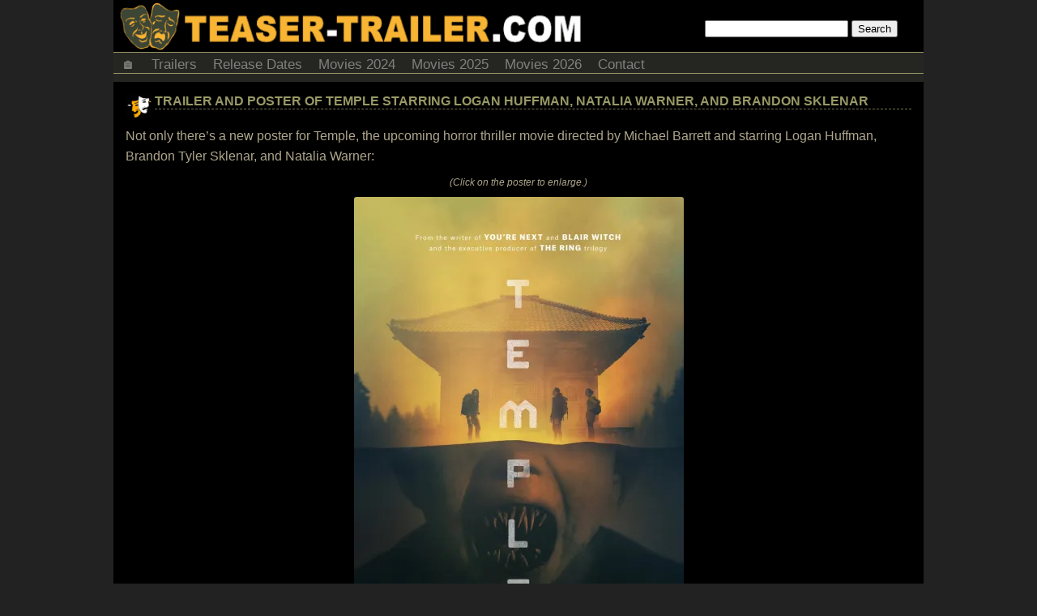

--- FILE ---
content_type: text/html; charset=utf-8
request_url: https://www.google.com/recaptcha/api2/aframe
body_size: 265
content:
<!DOCTYPE HTML><html><head><meta http-equiv="content-type" content="text/html; charset=UTF-8"></head><body><script nonce="VQXxYnNy0Ilb0ndbvnahbQ">/** Anti-fraud and anti-abuse applications only. See google.com/recaptcha */ try{var clients={'sodar':'https://pagead2.googlesyndication.com/pagead/sodar?'};window.addEventListener("message",function(a){try{if(a.source===window.parent){var b=JSON.parse(a.data);var c=clients[b['id']];if(c){var d=document.createElement('img');d.src=c+b['params']+'&rc='+(localStorage.getItem("rc::a")?sessionStorage.getItem("rc::b"):"");window.document.body.appendChild(d);sessionStorage.setItem("rc::e",parseInt(sessionStorage.getItem("rc::e")||0)+1);localStorage.setItem("rc::h",'1767221628787');}}}catch(b){}});window.parent.postMessage("_grecaptcha_ready", "*");}catch(b){}</script></body></html>

--- FILE ---
content_type: application/xml
request_url: https://dmxleo.dailymotion.com/cdn/manifest/video/x5uy2ft.m3u8?af=2%2C7%2C8%2C9&vv=1%2C2%2C3%2C4%2C5%2C6%2C7%2C8%2C11%2C12%2C13%2C14&mm=video%2Fmp4%2Cvideo%2Fwebm%2Caudio%2Fmp4%2Caudio%2Fmpeg%2Caudio%2Faac%2Caudio%2Fmpeg3%2Caudio%2Fmp3%2Caudio%2Fvnd.wave%2Caudio%2Fwav%2Caudio%2Fwave%2Caudio%2Fogg%2Caudio%2Fvorbis%2Cimage%2Fjpeg%2Cimage%2Fpng%2Cimage%2Fwebp%2Cimage%2Fsvg%2Bxml&cse=1jdr9s2cq5f4e184cfd&rts=217125&rhv=1&cen=prod&cpi=xkxg2c&cpt=player&rla=en&cpr=xegfc&eb=https%3A%2F%2Fteaser-trailer.com%2Ftrailer-and-poster-of-temple-starring-logan-huffman-natalia-warner-and-brandon-sklenar%2F&ps=560x355&td=teaser-trailer.com&reader_gdpr_flag=0&reader_gdpr_consent=&gdpr_binary_consent=opt-out&gdpr_comes_from_infopack=0&reader_us_privacy=1---&vl=-1&ciid=1jdr9s2cq5f4e184cfd_VMAP_0_0&cidx=0&sidx=0&vidIdx=0&omp=Dailymotion%2F1.0&omn=0&imal=1&3pcb=0&rap=1&apo=monetization&pos=1&pbm=2
body_size: 5391
content:
<?xml version="1.0" encoding="UTF-8"?><vmap:VMAP xmlns:vmap="http://www.iab.net/videosuite/vmap" version="1.0"><vmap:AdBreak breakType="linear" breakId="preroll1" timeOffset="start"><vmap:AdSource id="preroll1"><vmap:VASTAdData><VAST version="3.0"><Ad><InLine><AdSystem>Leo</AdSystem><AdTitle>noad</AdTitle><Extensions><Extension type="dailymotion" source="dailymotion">{"noAd":{"reasonId":1106,"reason":"viewing context|bot-detected"},"inventoryId":"30712abc-92fe-4106-a730-3d76ec0c4857"}</Extension></Extensions></InLine></Ad></VAST></vmap:VASTAdData></vmap:AdSource><vmap:Extensions><vmap:Extension type="dailymotion" source="dailymotion"><![CDATA[{"timeout":15000}]]></vmap:Extension></vmap:Extensions></vmap:AdBreak><vmap:AdBreak breakType="linear,nonlinear" breakId="midroll1-1" timeOffset="00:05:00" repeatAfter="00:05:00"><vmap:AdSource id="midroll1-1"><vmap:AdTagURI templateType="vast3">https://dmxleo.dailymotion.com/cdn/manifest/video/x5uy2ft.m3u8?auth=[base64]&amp;vo=[MEDIAPLAYHEAD]&amp;vv=1%2C2%2C3%2C4%2C5%2C6%2C7%2C8%2C11%2C12%2C13%2C14&amp;sec=1&amp;reader.player=dailymotion&amp;plt=1&amp;cen=prod&amp;3pcb=0&amp;rla=en&amp;rhv=1&amp;reader_us_privacy=1---&amp;eb=https%3A%2F%2Fteaser-trailer.com%2Ftrailer-and-poster-of-temple-starring-logan-huffman-natalia-warner-and-brandon-sklenar%2F&amp;dmngv=1.0&amp;dmng=Dailymotion&amp;cpt=player&amp;cpr=xegfc&amp;cpi=xkxg2c&amp;battr=9%2C10%2C11%2C12%2C13%2C14%2C17&amp;apo=monetization&amp;pbm=2&amp;mm=video%2Fmp4%2Cvideo%2Fwebm%2Caudio%2Fmp4%2Caudio%2Fmpeg%2Caudio%2Faac%2Caudio%2Fmpeg3%2Caudio%2Fmp3%2Caudio%2Fvnd.wave%2Caudio%2Fwav%2Caudio%2Fwave%2Caudio%2Fogg%2Caudio%2Fvorbis%2Cimage%2Fjpeg%2Cimage%2Fpng%2Cimage%2Fwebp%2Cimage%2Fsvg%2Bxml&amp;rts=217125&amp;lnrt=1&amp;dlvr=1%2C2&amp;cse=1jdr9s2cq5f4e184cfd&amp;cbrs=1&amp;r=v</vmap:AdTagURI></vmap:AdSource><vmap:Extensions><vmap:Extension type="dailymotion" source="dailymotion"><![CDATA[{"timeout":15000}]]></vmap:Extension></vmap:Extensions></vmap:AdBreak><vmap:AdBreak breakType="linear" breakId="postroll1" timeOffset="end"><vmap:AdSource id="postroll1"><vmap:AdTagURI templateType="vast3">https://dmxleo.dailymotion.com/cdn/manifest/video/x5uy2ft.m3u8?auth=[base64]&amp;vv=1%2C2%2C3%2C4%2C5%2C6%2C7%2C8%2C11%2C12%2C13%2C14&amp;sec=1&amp;reader.player=dailymotion&amp;plt=1&amp;cen=prod&amp;3pcb=0&amp;rla=en&amp;rhv=1&amp;reader_us_privacy=1---&amp;eb=https%3A%2F%2Fteaser-trailer.com%2Ftrailer-and-poster-of-temple-starring-logan-huffman-natalia-warner-and-brandon-sklenar%2F&amp;dmngv=1.0&amp;dmng=Dailymotion&amp;cpt=player&amp;cpr=xegfc&amp;cpi=xkxg2c&amp;battr=9%2C10%2C11%2C12%2C13%2C14%2C17&amp;apo=monetization&amp;pbm=2&amp;mm=video%2Fmp4%2Cvideo%2Fwebm%2Caudio%2Fmp4%2Caudio%2Fmpeg%2Caudio%2Faac%2Caudio%2Fmpeg3%2Caudio%2Fmp3%2Caudio%2Fvnd.wave%2Caudio%2Fwav%2Caudio%2Fwave%2Caudio%2Fogg%2Caudio%2Fvorbis%2Cimage%2Fjpeg%2Cimage%2Fpng%2Cimage%2Fwebp%2Cimage%2Fsvg%2Bxml&amp;rts=217125&amp;lnrt=1&amp;dlvr=1%2C2&amp;cse=1jdr9s2cq5f4e184cfd&amp;cbrs=1&amp;r=v</vmap:AdTagURI></vmap:AdSource><vmap:Extensions><vmap:Extension type="dailymotion" source="dailymotion"><![CDATA[{"timeout":15000}]]></vmap:Extension></vmap:Extensions></vmap:AdBreak><vmap:Extensions><vmap:Extension type="dailymotion" source="dmx"><![CDATA[{"asid":200533}]]></vmap:Extension></vmap:Extensions></vmap:VMAP>